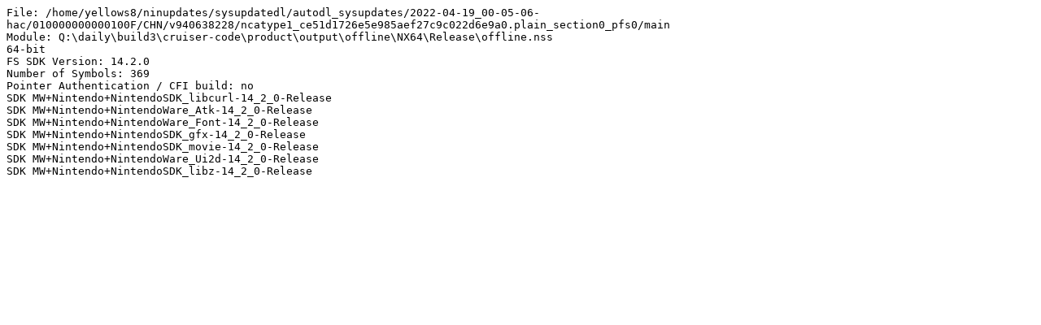

--- FILE ---
content_type: text/plain; charset=UTF-8
request_url: https://yls8.mtheall.com/ninupdates/sysupdatedl/autodl_sysupdates/2022-04-19_00-05-06-hac/010000000000100F/CHN/v940638228/getinfo.info
body_size: 583
content:
File: /home/yellows8/ninupdates/sysupdatedl/autodl_sysupdates/2022-04-19_00-05-06-hac/010000000000100F/CHN/v940638228/ncatype1_ce51d1726e5e985aef27c9c022d6e9a0.plain_section0_pfs0/main
Module: Q:\daily\build3\cruiser-code\product\output\offline\NX64\Release\offline.nss
64-bit
FS SDK Version: 14.2.0
Number of Symbols: 369
Pointer Authentication / CFI build: no
SDK MW+Nintendo+NintendoSDK_libcurl-14_2_0-Release
SDK MW+Nintendo+NintendoWare_Atk-14_2_0-Release
SDK MW+Nintendo+NintendoWare_Font-14_2_0-Release
SDK MW+Nintendo+NintendoSDK_gfx-14_2_0-Release
SDK MW+Nintendo+NintendoSDK_movie-14_2_0-Release
SDK MW+Nintendo+NintendoWare_Ui2d-14_2_0-Release
SDK MW+Nintendo+NintendoSDK_libz-14_2_0-Release

